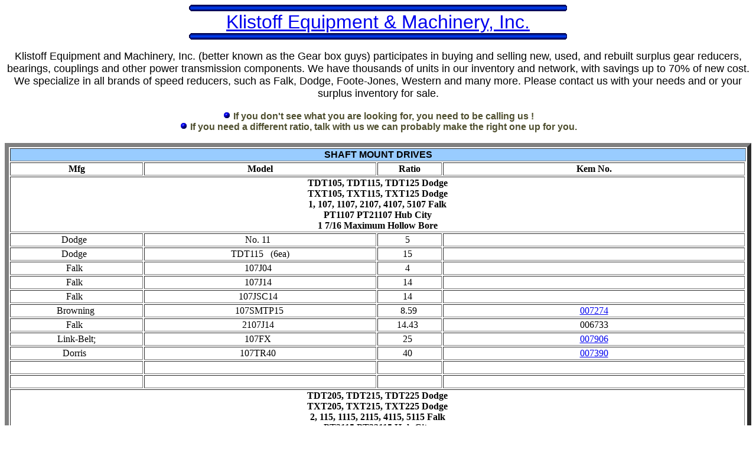

--- FILE ---
content_type: text/html
request_url: https://www.thegearboxguys.com/shaft-mounts.html
body_size: 3286
content:
<html>
<head>
<title>Shaft Mounts Falk Dodge TDT TXT Gearbox Motor Speed Reducers</title>
<meta name="description" content="The Gearbox Guys Klistoff Equipment Machinery Sellers & Repair of Gear Reducers Falk Gearboxes New Used Surplus Rebuilt Gearbox Motor Speed Reducers">
   <meta name="keywords" content=" The Gearbox Guys , Klistoff Equipment and Machinery , Gear Reducers , Falk Gear Reducer , Dodge Gear Reducer , Gear Reducers , Worm Gear Reducers , Right Angle Gear Reducer , Mounted Reducer Shaft Speed , Right Angle Speed Reducer , Falk Gearboxes , Falk Gearbox , Dodge Gearboxes , Dodge Gearbox , Falk Speed Reducer , The Gearbox Guys , thegearboxguys.com , Dodge Reducers , Falk Reducers , Black Clawson , Bliss Reducers , Bolling Speed Reducers , Boston Gear , Browning , Cyclo , Eurodrive , Dresser , Farrel , Flender , Foote-Bros , Foote-Jones , Gearmotors , Klistoff Equipment Machinery , Falk Speed Gearbox , Power Transmission , Spare Parts , Bearings , New Used Rebuilt Surplus , New Used Falk Speed Reducers , Rebuilt Falk Gearbox , Motors , Motors Gearbox , Rebuilt Motors , Used Motors , New Motors , Rebuilt Gearboxes , New Gearboxes , Surplus Speed Reducer ">
   <meta NAME="distribution" CONTENT="Global">
   <meta http-equiv="Content-Type" content="text/html; charset=iso-8859-1">
   <meta NAME="copyright" CONTENT="The Gearbox Guys">
   <meta NAME="revisit-after" CONTENT="30 days ">
   <meta NAME="robots" CONTENT="Index,Follow">
   <meta NAME="rating" CONTENT="General">
   <META NAME="OWNER" CONTENT="sales@thegearboxguys.com">
   <META NAME="ALIAS" CONTENT="http://www.thegearboxguys.com ">
   <META NAME="LANGUAGE"   CONTENT="en-us">

</head>


<body>
<center>
<img src="bluebar.gif"><br>
<FONT FACE="Arial, sans-serif, Helvetica, Geneva"  font size=6>
<a href=http://www.thegearboxguys.com>Klistoff Equipment & Machinery, Inc.</font></a><br>
<img src="bluebar.gif"><br>
</center>

<br>

<center>
<FONT FACE="Arial, sans-serif, Helvetica, Geneva" font size=4>
Klistoff Equipment and Machinery, Inc. (better known as the Gear box guys) participates in buying and selling new, used, and rebuilt surplus gear reducers, bearings, couplings and other power transmission components. We have thousands of units in our inventory and network, with savings up to 70% of new cost. We specialize in all brands of speed reducers, such as Falk, Dodge, Foote-Jones, Western and many more. Please contact us with your needs and or your surplus inventory for sale.
</font>
</center>

<p>


<td>
<h3><center><font color="#4F4F2F">
<FONT FACE="Arial, sans-serif, Helvetica, Geneva"  font size=3>
<img src="bb.gif" border=0> If you don't see what you are looking for,
you need to be calling us !<br>
<img src="bb.gif" border=0> If you need a different ratio, talk with us we can probably make the right one up for you.
</center>
</font></h3>


<table border=7 width=100%>
<tr>
<th colspan=5 bgcolor="99CCFF">
<FONT FACE="Arial, sans-serif, Helvetica, Geneva"  font size=3>
SHAFT MOUNT DRIVES</th>
</tr>



<tr>
<th>Mfg</th>
<th>Model</th>
<th>Ratio</th>
<th>Kem No.</th>
</tr>



<tr>
<th colspan=4>TDT105, TDT115, TDT125 Dodge<br>TXT105, TXT115, TXT125 Dodge<br>1, 107, 1107, 2107, 4107, 5107 Falk<br>PT1107 PT21107 Hub City<br>1 7/16 Maximum Hollow Bore<br></th>
</tr>


<tr>
<td align="center">Dodge &nbsp;</td><!Mfg>
<td align="center">No. 11 &nbsp;  </td><!Model>
<td align="center">5 &nbsp;</td><!Ratio>
<td align="center">&nbsp;</td><!Kem No.>
</tr>


<tr>
<td align="center">Dodge &nbsp;</td><!Mfg>
<td align="center">TDT115 &nbsp; (6ea) </td><!Model>
<td align="center">15 &nbsp;</td><!Ratio>
<td align="center">&nbsp;</td><!Kem No.>
</tr>



<tr>
<td align="center">Falk &nbsp;</td><!Mfg>
<td align="center">107J04 &nbsp;</td><!Model>
<td align="center">4 &nbsp;</td><!Ratio>
<td align="center">&nbsp;</td><!Kem No.>
</tr>



<tr>
<td align="center">Falk &nbsp;</td><!Mfg>
<td align="center">107J14 &nbsp;</td><!Model>
<td align="center">14 &nbsp;</td><!Ratio>
<td align="center">&nbsp;</td><!Kem No.>
</tr>



<tr>
<td align="center">Falk &nbsp;</td><!Mfg>
<td align="center">107JSC14 &nbsp;</td><!Model>
<td align="center">14 &nbsp;</td><!Ratio>
<td align="center">&nbsp;</td><!Kem No.>
</tr>

<tr>
<td align="center">Browning&nbsp;</td><!Mfg>
<td align="center">107SMTP15&nbsp;</td><!Model>
<td align="center">8.59&nbsp;</td><!Ratio>
<td align="center"><a href="http://www.thegearboxguys.com/inventory/007274.html">007274</a></td><!Kem No.>
</tr>

<tr>
<td align="center">Falk &nbsp;</td><!Mfg>
<td align="center">2107J14 &nbsp;</td><!Model>
<td align="center">14.43 &nbsp;</td><!Ratio>
<td align="center">006733</td><!Kem No.>
</tr>

<tr>
<td align="center">Link-Belt;</td><!Mfg>
<td align="center">107FX &nbsp;</td><!Model>
<td align="center">25 &nbsp;</td><!Ratio>
<td align="center"><a href="http://www.thegearboxguys.com/inventory/007906.html">007906</a></td><!Kem No.>
</tr>

<tr>
<td align="center">Dorris &nbsp;</td><!Mfg>
<td align="center">107TR40 &nbsp;</td><!Model>
<td align="center">40 &nbsp;</td><!Ratio>
<td align="center"><a href="http://www.thegearboxguys.com/inventory/007390.html">007390</a></td><!Kem No.>
</tr>

 <tr>
<td align="center">&nbsp;</td><!Mfg>
<td align="center">&nbsp;</td><!Model>
<td align="center">&nbsp;</td><!Ratio>
<td align="center">&nbsp;</td><!Kem No.>
</tr>


<tr>
<td align="center"><!a href="http://www.thegearboxguys.com/inventory/     .html">&nbsp;<!/a></td><!Mfg>
<td align="center"><!a href="http://www.thegearboxguys.com/inventory/     .html">&nbsp;<!/a></td><!Model>
<td align="center"><!a href="http://www.thegearboxguys.com/inventory/     .html">&nbsp;<!/a></td><!Ratio>
<td align="center"><!a href="http://www.thegearboxguys.com/inventory/     .html">&nbsp;<!/a></td><!Kem No.>
</tr>

<tr>
<th colspan=4>TDT205, TDT215, TDT225 Dodge<br>TXT205, TXT215, TXT225 Dodge<br>2, 115, 1115, 2115, 4115, 5115 Falk<br>PT2115 PT22115 Hub City<br>1 15/16 Maximum Hollow Bore<br></th>
</tr>

<tr>
<td align="center">Dodge &nbsp;</td><!Mfg>
<td align="center">TDT225 &nbsp; (6ea)</td><!Model>
<td align="center">25 &nbsp;</td><!Ratio>
<td align="center">&nbsp;</td><!Kem No.>
</tr>

<tr>
<td align="center">Dodge &nbsp;</td><!Mfg>
<td align="center">TD215 &nbsp;</td><!Model>
<td align="center">15 &nbsp;</td><!Ratio>
<td align="center">&nbsp;</td><!Kem No.>
</tr>



<tr>
<td align="center">Falk &nbsp;</td><!Mfg>
<td align="center">115J14 &nbsp;</td><!Model>
<td align="center">14 &nbsp;</td><!Ratio>
<td align="center">&nbsp;</td><!Kem No.>
</tr>



<tr>
<td align="center">Falk &nbsp;</td><!Mfg>
<td align="center">1115JSC20A (3ea)&nbsp;</td><!Model>
<td align="center">20 &nbsp;</td><!Ratio>
<td align="center">&nbsp;</td><!Kem No.>
</tr>

<tr>
<td align="center">Falk &nbsp;</td><!Mfg>
<td align="center">4115J25C &nbsp;</td><!Model>
<td align="center">24.87 &nbsp;</td><!Ratio>
<td align="center"><a href="http://www.thegearboxguys.com/inventory/007406.html">007406</a></td><!Kem No.>
</tr>

  <tr>
<td align="center">Dorris &nbsp;</td><!Mfg>
<td align="center">115TR40 &nbsp;</td><!Model>
<td align="center">40&nbsp;</td><!Ratio>
<td align="center"><a href="http://www.thegearboxguys.com/inventory/007529.html">007529</a></td><!Kem No.>
</tr>


 <tr>
<td align="center">&nbsp;</td><!Mfg>
<td align="center">&nbsp;</td><!Model>
<td align="center">&nbsp;</td><!Ratio>
<td align="center">&nbsp;</td><!Kem No.>
</tr>


<tr>
<td align="center"><!a href="http://www.thegearboxguys.com/inventory/     .html">&nbsp;<!/a></td><!Mfg>
<td align="center"><!a href="http://www.thegearboxguys.com/inventory/     .html">&nbsp;<!/a></td><!Model>
<td align="center"><!a href="http://www.thegearboxguys.com/inventory/     .html">&nbsp;<!/a></td><!Ratio>
<td align="center"><!a href="http://www.thegearboxguys.com/inventory/     .html">&nbsp;<!/a></td><!Kem No.>
</tr>

<tr>
<th colspan=4>TDT305, TDT315, TDT325 Dodge<br>TXT305, TXT315, TXT325 Dodge<br>3, 203, 1203, 2203, 4203, 5203 Falk<br>PT3203 PT23203 Hub City<br>2 3/16 Maximum Hollow Bore<br></th>
</tr>

<tr>
<td align="center">Falk &nbsp;</td><!Mfg>
<td align="center">203J14 &nbsp;</td><!Model>
<td align="center">14 &nbsp;</td><!Ratio>
<td align="center">&nbsp;</td><!Kem No.>
</tr>



<tr>
<td align="center">Falk &nbsp;</td><!Mfg>
<td align="center">203JSC14 &nbsp;</td><!Model>
<td align="center">14 &nbsp;</td><!Ratio>
<td align="center">&nbsp;</td><!Kem No.>
</tr>



<tr>
<td align="center">Falk &nbsp;</td><!Mfg>
<td align="center">1203JSC14 &nbsp;(4ea)</td><!Model>
<td align="center">14 &nbsp;</td><!Ratio>
<td align="center">&nbsp;</td><!Kem No.>
</tr>



<tr>
<td align="center">Falk &nbsp;</td><!Mfg>
<td align="center">2203J14 &nbsp; (3ea)</td><!Model>
<td align="center">14 &nbsp;</td><!Ratio>
<td align="center">&nbsp;</td><!Kem No.>
</tr>



<tr>
<td align="center">Falk &nbsp;</td><!Mfg>
<td align="center">203J24 &nbsp;</td><!Model>
<td align="center">24 &nbsp;</td><!Ratio>
<td align="center">&nbsp;</td><!Kem No.>
</tr>


<tr>
<td align="center">Falk &nbsp;</td><!Mfg>
<td align="center">203JSC24 &nbsp; (2ea)</td><!Model>
<td align="center">24 &nbsp;</td><!Ratio>
<td align="center">&nbsp;</td><!Kem No.>
</tr>

<tr>
<td align="center">Falk &nbsp;</td><!Mfg>
<td align="center">1203J24 &nbsp; (3ea)</td><!Model>
<td align="center">24 &nbsp;</td><!Ratio>
<td align="center">&nbsp;</td><!Kem No.>
</tr>

<tr>
<td align="center">FALK &nbsp;</td><!Mfg>
<td align="center">5203J25A &nbsp;</td><!Model>
<td align="center">&nbsp;</td><!Ratio>
<td align="center"><a href="http://www.thegearboxguys.com/inventory/007359.html">007359</a></td><!Kem No.>
</tr>

<tr>
<td align="center">DODGE &nbsp;</td><!Mfg>
<td align="center">SCXT315B &nbsp;</td><!Model>
<td align="center">14.88 &nbsp;</td><!Ratio>
<td align="center"><a href="http://www.thegearboxguys.com/inventory/007577.html">007577</a></td><!Kem No.>
</tr>

<tr>
<td align="center">DODGE &nbsp;</td><!Mfg>
<td align="center">SCXT325B &nbsp;</td><!Model>
<td align="center">24 &nbsp;</td><!Ratio>
<td align="center"><a href="http://www.thegearboxguys.com/inventory/007555.html">007555</a></td><!Kem No.>
</tr>


<tr>
<th colspan=4>TDT405, TDT415, TDT425 Dodge<br>TXT405, TXT415, TXT425 Dodge<br>4, 207, 1207, 2207, 4207, 5207 Falk<br>PT4207 PT24207 Hub City<br>2 7/16 Maximum Hollow Bore<br></th>
</tr>



<tr>
<td align="center"><!a href="http://www.thegearboxguys.com/inventory/     .html">&nbsp;<!/a></td><!Mfg>
<td align="center"><!a href="http://www.thegearboxguys.com/inventory/     .html">&nbsp;<!/a></td><!Model>
<td align="center"><!a href="http://www.thegearboxguys.com/inventory/     .html">&nbsp;<!/a></td><!Ratio>
<td align="center"><!a href="http://www.thegearboxguys.com/inventory/     .html">&nbsp;<!/a></td><!Kem No.>
</tr>



<tr>
<td align="center">Falk &nbsp;</td><!Mfg>
<td align="center">1207J14 &nbsp;</td><!Model>
<td align="center">14:1 &nbsp;</td><!Ratio>
<td align="center">&nbsp;</td><!Kem No.>
</tr>

<tr>
<td align="center">FALK &nbsp;</td><!Mfg>
<td align="center">5207J14A &nbsp;</td><!Model>
<td align="center">14.47 &nbsp;</td><!Ratio>
<td align="center"><a href="http://www.thegearboxguys.com/inventory/007911.html">007911</a></td><!Kem No.>
</tr>


<tr>
<td align="center">Falk &nbsp;</td><!Mfg>
<td align="center">1207J24 &nbsp;</td><!Model>
<td align="center">24 &nbsp;</td><!Ratio>
<td align="center">&nbsp;</td><!Kem No.>
</tr>

<tr>
<td align="center">DODGE &nbsp;</td><!Mfg>
<td align="center">TXT425AT &nbsp;</td><!Model>
<td align="center">24.38 &nbsp;</td><!Ratio>
<td align="center"><a href="http://www.thegearboxguys.com/inventory/007569.html">007569</a></td><!Kem No.>
</tr>


<tr>
<td align="center">Falk &nbsp;</td><!Mfg>
<td align="center">4207J25 &nbsp;</td><!Model>
<td align="center">24.99 &nbsp;</td><!Ratio>
<td align="center"><a href="http://www.thegearboxguys.com/inventory/007365.html">007365</a></td><!Kem No.>
</tr>

<tr>
<td align="center">Falk &nbsp;</td><!Mfg>
<td align="center">4207J25C &nbsp;</td><!Model>
<td align="center">24.99 &nbsp;</td><!Ratio>
<td align="center"><a href="http://www.thegearboxguys.com/inventory/007350.html">007350</a>
<a href="http://www.thegearboxguys.com/inventory/007559.html">007559</a></td><!Kem No.>
</tr>


<tr>
<th colspan=4>TDT505, TDT515, TDT525 Dodge<br>TXT505, TXT515, TXT525 Dodge<br>5, 215, 1215, 2215, 4215, 5215 Falk<br>PT5215 PT25215 Hub City<br>2 15/16 Maximum Hollow Bore<br></th>
</tr>


<tr>
<td align="center">Falk &nbsp;</td><!Mfg>
<td align="center">5215J09A&nbsp;&nbsp;</td><!Model>
<td align="center">8.997:1 &nbsp;</td><!Ratio>
<td align="center"><a href="http://www.thegearboxguys.com/inventory/007364.html">007364</a></td><!Kem No.>
</tr>



<td align="center">Falk &nbsp;</td><!Mfg>
<td align="center">1215J09A &nbsp;</td><!Model>
<td align="center">9:1 &nbsp;</td><!Ratio>
<td align="center">&nbsp;</td><!Kem No.>
</tr>



<tr>
<td align="center">Dodge &nbsp;</td><!Mfg>
<td align="center">TXT515&nbsp;&nbsp;&nbsp;&nbsp;&nbsp;(2 ea)</td><!Model>
<td align="center">15:1 &nbsp;</td><!Ratio>
<td align="center">&nbsp;</td><!Kem No.>
</tr>



<tr>
<td align="center">Falk &nbsp;</td><!Mfg>
<td align="center">215JF24G &nbsp;&nbsp;&nbsp;Same as JSC</td><!Model>
<td align="center">24:1 &nbsp;</td><!Ratio>
<td align="center">&nbsp;</td><!Kem No.>

</tr>

<tr>
<td align="center">Link-Belt &nbsp;</td><!Mfg>
<td align="center">215FX</td><!Model>
<td align="center">25</td><!Ratio>
<td align="center"><a href="http://www.thegearboxguys.com/inventory/007905.html">007905</a></td><!Kem No.>
</tr>



<tr>
<td align="center">Falk &nbsp;</td><!Mfg>
<td align="center">1215JSC24A &nbsp;&nbsp;&nbsp;Same as JF</td><!Model>
<td align="center">&nbsp;</td><!Ratio>
<td align="center">&nbsp;</td><!Kem No.>
</tr>

<tr>
<td align="center">Falk &nbsp;</td><!Mfg>
<td align="center">4215J14C</td><!Model>
<td align="center">13.60</td><!Ratio>
<td align="center"><a href="http://www.thegearboxguys.com/inventory/007363.html">007363</a></td><!Kem No.>
</tr>

<tr>
<td align="center">Falk &nbsp;</td><!Mfg>
<td align="center">5215J14A</td><!Model>
<td align="center">13.60</td><!Ratio>
<td align="center"><a href="http://www.thegearboxguys.com/inventory/007347.html">007347</a></td><!Kem No.>
</tr>



<tr>
<td align="center"><!a href="http://www.thegearboxguys.com/inventory/     .html">&nbsp;<!/a></td><!Mfg>
<td align="center"><!a href="http://www.thegearboxguys.com/inventory/     .html">&nbsp;<!/a></td><!Model>
<td align="center"><!a href="http://www.thegearboxguys.com/inventory/     .html">&nbsp;<!/a></td><!Ratio>
<td align="center"><!a href="http://www.thegearboxguys.com/inventory/     .html">&nbsp;<!/a></td><!Kem No.>
</tr>

<tr>
<th colspan=4>TDT605, TDT615, TDT625 Dodge<br>TXT605, TXT615, TXT625 Dodge<br>6, 307, 1307, 2307, 4307, 5307 Falk<br>PT6307 PT26307 Hub City<br>3 7/16 Maximum Hollow Bore<br></th>
</tr>


<tr>
<td align="center">Falk &nbsp;</td><!Mfg>
<td align="center">307JF09G &nbsp;&nbsp;&nbsp;Same as JSC</td><!Model>
<td align="center">9:1 &nbsp;</td><!Ratio>
<td align="center">&nbsp;</td><!Kem No.>
</tr>


<tr>
<td align="center">Falk &nbsp;</td><!Mfg>
<td align="center">307J14 &nbsp;</td><!Model>
<td align="center">14 &nbsp;</td><!Ratio>
<td align="center">&nbsp;</td><!Kem No.>
</tr>


<tr>
<td align="center">Falk &nbsp;</td><!Mfg>
<td align="center">1307J24A &nbsp;</td><!Model>
<td align="center">24:1 &nbsp;</td><!Ratio>
<td align="center">&nbsp;</td><!Kem No.>
</tr>

<tr>
<td align="center">Falk &nbsp;</td><!Mfg>
<td align="center">2307J25 &nbsp;</td><!Model>
<td align="center">25.03 &nbsp;</td><!Ratio>
<td align="center"><a href="http://www.thegearboxguys.com/inventory/007352.html">007352</a>
<a href="http://www.thegearboxguys.com/inventory/007938.html">007938</a></td><!Kem No.>
</tr>



<tr>
<td align="center">Falk &nbsp;</td><!Mfg>
<td align="center">307JSC24G &nbsp;&nbsp;&nbsp;Same as JF</td><!Model>
<td align="center">&nbsp;</td><!Ratio>
<td align="center">&nbsp;</td><!Kem No.>
</tr>

<tr>
<td align="center">Falk &nbsp;</td><!Mfg>
<td align="center">4307J14C &nbsp</td><!Model>
<td align="center">14.03&nbsp;</td><!Ratio>
<td align="center"><a href="http://www.thegearboxguys.com/inventory/007447.html">007447</a></td><!Kem No.>
</tr>

<tr>
<td align="center">Falk &nbsp;</td><!Mfg>
<td align="center">4307J25 &nbsp</td><!Model>
<td align="center">25.03&nbsp;</td><!Ratio>
<td align="center"><a href="http://www.thegearboxguys.com/inventory/007548.html">007548</a></td><!Kem No.>
</tr>

<tr>
<td align="center">Falk &nbsp;</td><!Mfg>
<td align="center">4307J25 &nbsp</td><!Model>
<td align="center">25.26&nbsp;</td><!Ratio>
<td align="center"><a href="http://www.thegearboxguys.com/inventory/007353.html">007353</a></td><!Kem No.>
</tr>


<tr>
<td align="center">Dodge &nbsp;</a></td><!Mfg>
<td align="center">TXT625T &nbsp;</a></td><!Model>
<td align="center">25.13 &nbsp;</a></td><!Ratio>
<td align="center"><a href="http://www.thegearboxguys.com/inventory/002010.html">002010</a>
<!Kem No.>
</tr>

<tr>
<td align="center">Dodge &nbsp;</a></td><!Mfg>
<td align="center">TXT625T &nbsp;</a></td><!Model>
<td align="center">25.13 &nbsp;</a></td><!Ratio>
<td align="center"><a href="http://www.thegearboxguys.com/inventory/002012.html">002012</a>
</td><!Kem No.>
</tr>

<tr>
<td align="center">Dodge &nbsp;</a></td><!Mfg>
<td align="center">TXT625T &nbsp;</a></td><!Model>
<td align="center">25.13 &nbsp;</a></td><!Ratio>
<td align="center"><a href="http://www.thegearboxguys.com/inventory/002013.html">002013</a></td><!Kem No.>
</tr>


<tr>
<td align="center"><!a href="http://www.thegearboxguys.com/inventory/     .html">&nbsp;<!/a></td><!Mfg>
<td align="center"><!a href="http://www.thegearboxguys.com/inventory/     .html">&nbsp;<!/a></td><!Model>
<td align="center"><!a href="http://www.thegearboxguys.com/inventory/     .html">&nbsp;<!/a></td><!Ratio>
<td align="center"><!a href="http://www.thegearboxguys.com/inventory/     .html">&nbsp;<!/a></td><!Kem No.>
</tr>


<tr>
<th colspan=4>TDT705, TDT715, TDT725 Dodge<br>TXT705, TXT715, TXT725 Dodge<br>315, 2315, 3315, 4315, 5315 Falk<br>PT7315 PT27315 Hub City<br>3 15/16 Maximum Hollow Bore<br></th>
</tr>


<tr>
<td align="center">Falk &nbsp;</td><!Mfg>
<td align="center">4315J25 &nbsp;</td><!Model>
<td align="center">25:1 &nbsp;</td><!Ratio>
<td align="center"><a href="http://www.thegearboxguys.com/inventory/002113.html">002113</a></td><!Kem No.>
</tr>



<tr>
<td align="center">Dodge &nbsp;</td><!Mfg>
<td align="center">TXT725 &nbsp;</td><!Model>
<td align="center">25:1 &nbsp;</td><!Ratio>
<td align="center">&nbsp;</td><!Kem No.>
</tr>


<tr>
<td align="center">Dodge &nbsp;</a></td><!Mfg>
<td align="center">TXT725T &nbsp;</a></td><!Model>
<td align="center">24.59 &nbsp;</a></td><!Ratio>
<td align="center"><a href="http://www.thegearboxguys.com/inventory/002014.html">002014</a>&nbsp;
<a href="http://www.thegearboxguys.com/inventory/006370.html">006370</a>&nbsp;
<a href="http://www.thegearboxguys.com/inventory/006371.html">006371</a>&nbsp;
<a href="http://www.thegearboxguys.com/inventory/006372.html">006372</a>&nbsp;
<a href="http://www.thegearboxguys.com/inventory/006373.html">006373</a>&nbsp;
</td><!Kem No.>
</tr>

<tr>
<td align="center">Falk</td><!Mfg>
<td align="center">3315J 14 </td><!Model>
<td align="center">14.10 </td><!Ratio>
<td align="center"><a href="http://www.thegearboxguys.com/inventory/007789.html">007789</a></td><!Kem No.>
</tr>

<tr>
<td align="center">Link-Belt </td><!Mfg>
<td align="center">315D &nbsp;</td><!Model>
<td align="center">24:1 </td><!Ratio>
<td align="center"><a href="http://www.thegearboxguys.com/inventory/007937.html">007937</a></td><!Kem No.>
</tr>

<tr>
<td align="center">Link-Belt </td><!Mfg>
<td align="center">315FX &nbsp;</td><!Model>
<td align="center">25:1 </td><!Ratio>
<td align="center"><a href="http://www.thegearboxguys.com/inventory/007904.html">007904</a></td><!Kem No.>
</tr>



<tr>
<td align="center">Link-Belt Rexnord</td><!Mfg>
<td align="center">315FX25 &nbsp;1952Y259F</td><!Model>
<td align="center">25:1 </td><!Ratio>
<td align="center"><a href="http://www.thegearboxguys.com/inventory/006561.html">006561</a></td><!Kem No.>
</tr>



<tr>
<td align="center"><!a href="http://www.thegearboxguys.com/inventory/     .html">&nbsp;<!/a></td><!Mfg>
<td align="center"><!a href="http://www.thegearboxguys.com/inventory/     .html">&nbsp;<!/a></td><!Model>
<td align="center"><!a href="http://www.thegearboxguys.com/inventory/     .html">&nbsp;<!/a></td><!Ratio>
<td align="center"><!a href="http://www.thegearboxguys.com/inventory/     .html">&nbsp;<!/a></td><!Kem No.>
</tr>

<tr>
<td align="center">FALK</td><!Mfg>
<td align="center">4315J25C</td><!Model>
<td align="center">25.26:1 </td><!Ratio>
<td align="center">
<a href="http://www.thegearboxguys.com/inventory/006929.html">006929</a>&nbsp;&nbsp;
<a href="http://www.thegearboxguys.com/inventory/007156.html">007156</a>&nbsp;&nbsp;
<a href="http://www.thegearboxguys.com/inventory/007158.html">007158</a>&nbsp;&nbsp;
<a href="http://www.thegearboxguys.com/inventory/007159.html">007159</a>&nbsp;&nbsp;<br>
<a href="http://www.thegearboxguys.com/inventory/007160.html">007160</a>&nbsp;&nbsp;
<a href="http://www.thegearboxguys.com/inventory/007161.html">007161</a>&nbsp;&nbsp;
<a href="http://www.thegearboxguys.com/inventory/007162.html">007162</a>&nbsp;&nbsp;
<a href="http://www.thegearboxguys.com/inventory/007163.html">007163</a>&nbsp;&nbsp;
</td><!Kem No.>
</tr

<tr>
<td align="center"><!a href="http://www.thegearboxguys.com/inventory/     .html">FALK<!/a></td><!Mfg>
<td align="center"><!a href="http://www.thegearboxguys.com/inventory/     .html">BU4315 x 3 1/2 Bushing 775933<br>BU5315 x 3 1/2 Bushing 775933<!/a></td><!Model>
<td align="center"><!a href="http://www.thegearboxguys.com/inventory/     .html">&nbsp;<!/a></td><!Ratio>
<td align="center"><!a href="http://www.thegearboxguys.com/inventory/     .html">&nbsp;<!/a></td><!Kem No.>
</tr>


<tr>
<th colspan=4>TDT805, TDT815, TDT825 Dodge<br>TXT805, TXT815, TXT825 Dodge<br>407, 2407, 3407, 4407, 5407 Falk<br>PT8407 PT28407 Hub City<br>4 7/16 Maximum Hollow Bore<br></th></tr>


<tr>
<td align="center">Falk &nbsp;</td><!Mfg>
<td align="center">407JF25A &nbsp;</td><!Model>
<td align="center">25:1 &nbsp;</td><!Ratio>
<td align="center">&nbsp;</td><!Kem No.>
</tr>



<tr>
<td align="center">Dodge &nbsp;</a></td><!Mfg>
<td align="center">TXT825T &nbsp;</a></td><!Model>
<td align="center">24.62 &nbsp;</a></td><!Ratio>
<td align="center"><a href="http://www.thegearboxguys.com/inventory/002016.html">002016</a></td><!Kem No.>
</tr>



<tr>
<td align="center">Dodge &nbsp;</a></td><!Mfg>
<td align="center">TXT825T &nbsp;</a></td><!Model>
<td align="center">24.62 &nbsp;</a></td><!Ratio>
<td align="center"><a href="http://www.thegearboxguys.com/inventory/002015.html">002015</a></td><!Kem No.>
</tr>

<tr>
<td align="center">Dodge &nbsp;</a></td><!Mfg>
<td align="center">TDT825 &nbsp;</a></td><!Model>
<td align="center">24.62 &nbsp;</a></td><!Ratio>
<td align="center"><a href="http://www.thegearboxguys.com/inventory/007549.html">007549</a></td><!Kem No.>
</tr>



<tr>
<td align="center">Falk			</td><!Mfg>
<td align="center">2407J25B2		</td><!Model>
<td align="center">26.243</td><!Ratio>
<td align="center"><a href="http://www.thegearboxguys.com/inventory/002118.html">002118</a></td><!Kem No.>
</tr>

<tr>
<td align="center">Falk			</td><!Mfg>
<td align="center">3407J25		</td><!Model>
<td align="center">26.01</td><!Ratio>
<td align="center"><!a href="http://www.thegearboxguys.com/inventory/002118.html">002117, 002119<!/a></td><!Kem No.>
</tr>

<tr>
<td align="center"><!a href="http://www.thegearboxguys.com/inventory/     .html">&nbsp;<!/a></td><!Mfg>
<td align="center"><!a href="http://www.thegearboxguys.com/inventory/     .html">&nbsp;<!/a></td><!Model>
<td align="center"><!a href="http://www.thegearboxguys.com/inventory/     .html">&nbsp;<!/a></td><!Ratio>
<td align="center"><!a href="http://www.thegearboxguys.com/inventory/     .html">&nbsp;<!/a></td><!Kem No.>
</tr>

<tr>
<th colspan=4>TDT905, TDT915, TDT926 Dodge<br>TXT905, TXT915, TXT926 Dodge<br>415, 2415, 3415, 4415, 5415 Falk<br>PT9415 PT29415 Hub City<br>4 15/16 Maximum Hollow Bore<br></th>
</tr>



<tr>
<td align="center"><!a href="http://www.thegearboxguys.com/inventory/     .html">&nbsp;<!/a></td><!Mfg>
<td align="center"><!a href="http://www.thegearboxguys.com/inventory/     .html">&nbsp;<!/a></td><!Model>
<td align="center"><!a href="http://www.thegearboxguys.com/inventory/     .html">&nbsp;<!/a></td><!Ratio>
<td align="center"><!a href="http://www.thegearboxguys.com/inventory/     .html">&nbsp;<!/a></td><!Kem No.>
</tr>

<tr>
<td align="center">FALK</td><!Mfg>
<td align="center">2415J25A</td><!Model>
<td align="center">25.40:1 </td><!Ratio>
<td align="center"><a href="http://www.thegearboxguys.com/inventory/002116.html">002116</a>&nbsp;&nbsp;&nbsp;
<a href="http://www.thegearboxguys.com/inventory/002120.html">002120</a>
</td><!Kem No.>
</tr

<tr>
<td align="center">FALK &nbsp;</td><!Mfg>
<td align="center">2415J25B &nbsp;</td><!Model>
<td align="center">25.40:1 &nbsp;</td><!Ratio>
<td align="center"><a href="http://www.thegearboxguys.com/inventory/008040.html">008040</a></td><!Kem No.>
</tr>

<tr>
<td align="center">Falk &nbsp;</td><!Mfg>
<td align="center">3415J25 &nbsp;</td><!Model>
<td align="center">25:1 &nbsp;</td><!Ratio>
<td align="center">&nbsp;</td><!Kem No.>
</tr>




<tr>
<td align="center">Browning &nbsp;</td><!Mfg>
<td align="center">415SMT15 &nbsp;</td><!Model>
<td align="center">15:1 &nbsp;</td><!Ratio>
<td align="center"><a href="http://www.thegearboxguys.com/inventory/005298.html">005298</a></td><!Kem No.>
</tr>


<tr>
<td align="center">FALK</td><!Mfg>
<td align="center">4415J25C</td><!Model>
<td align="center">26.11:1 </td><!Ratio>
<td align="center"><a href="http://www.thegearboxguys.com/inventory/006930.html">006930</a></td><!Kem No.>
</tr

<tr>
<td align="center"><!a href="http://www.thegearboxguys.com/inventory/     .html">&nbsp;<!/a></td><!Mfg>
<td align="center"><!a href="http://www.thegearboxguys.com/inventory/     .html">&nbsp;<!/a></td><!Model>
<td align="center"><!a href="http://www.thegearboxguys.com/inventory/     .html">&nbsp;<!/a></td><!Ratio>
<td align="center"><!a href="http://www.thegearboxguys.com/inventory/     .html">&nbsp;<!/a></td><!Kem No.>
</tr>


<tr>
<th colspan=4>TDT1015, TDT1026 Dodge<br>TXT1015, TXT1026 Dodge<br>507, 2507, 3507, 4507, 5507 Falk<br>PT10507 PT210507 Hub City<br>5 7/16 Maximum Hollow Bore<br></th>
</tr>




<tr>
<td align="center"><!a href="http://www.thegearboxguys.com/inventory/     .html">&nbsp;<!/a></td><!Mfg>
<td align="center"><!a href="http://www.thegearboxguys.com/inventory/     .html">&nbsp;<!/a></td><!Model>
<td align="center"><!a href="http://www.thegearboxguys.com/inventory/     .html">&nbsp;<!/a></td><!Ratio>
<td align="center"><!a href="http://www.thegearboxguys.com/inventory/     .html">&nbsp;<!/a></td><!Kem No.>
</tr>



<tr>
<td align="center">Dodge &nbsp;</a></td><!Mfg>
<td align="center">TXT1024T &nbsp;</a></td><!Model>
<td align="center">24.30 &nbsp;</a></td><!Ratio>
<td align="center"><a href="http://www.thegearboxguys.com/inventory/002018.html">002018</a></td><!Kem No.>
</tr>

<tr>
<td align="center">Sumitomo &nbsp;</td><!Mfg>
<td align="center">507L-25 &nbsp;</td><!Model>
<td align="center">25:1 &nbsp;</td><!Ratio>
<td align="center"><a href="http://www.thegearboxguys.com/inventory/007912.html">007912</a></td><!Kem No.>
</tr>

<tr>
<td align="center">Falk</td><!Mfg>
<td align="center">
4507J25C<br>
4507J25A<br>
4507J25
&nbsp;<!/a></td><!Model>
<td align="center">25</td><!Ratio>
<td align="center"><!a href="http://www.thegearboxguys.com/inventory/     .html">&nbsp;<!/a></td><!Kem No.>
</tr>



<tr>
<td align="center">Falk<!a href="http://www.thegearboxguys.com/inventory/     .html">&nbsp;<!/a></td><!Mfg>
<td align="center">4507J25C<!a href="http://www.thegearboxguys.com/inventory/     .html">&nbsp;<!/a></td><!Model>
<td align="center">24.29<!a href="http://www.thegearboxguys.com/inventory/     .html">&nbsp;<!/a></td><!Ratio>
<td align="center"><a href="http://www.thegearboxguys.com/inventory/006976.html">006976</a></td><!Kem No.>
</tr>



<tr>
<td align="center"><!a href="http://www.thegearboxguys.com/inventory/     .html">&nbsp;<!/a></td><!Mfg>
<td align="center"><!a href="http://www.thegearboxguys.com/inventory/     .html">&nbsp;<!/a></td><!Model>
<td align="center"><!a href="http://www.thegearboxguys.com/inventory/     .html">&nbsp;<!/a></td><!Ratio>
<td align="center"><!a href="http://www.thegearboxguys.com/inventory/     .html">&nbsp;<!/a></td><!Kem No.>
</tr>

<tr>
<td align="center">Linkbelt<br>Link Belt<br>Rexnord</td><!Mfg>
<td align="center">507<br>507F24<br>1949685G<br>1949685 G<br>1949Y685G<br>1949Y685 G</td><!Model>
<td align="center">22.01</td><!Ratio>
<td align="center"><a href="http://www.thegearboxguys.com/inventory/007110.html">007110</a></td><!Kem No.>
</tr>

<tr>
<td align="center"><!a href="http://www.thegearboxguys.com/inventory/     .html">&nbsp;<!/a></td><!Mfg>
<td align="center"><!a href="http://www.thegearboxguys.com/inventory/     .html">&nbsp;<!/a></td><!Model>
<td align="center"><!a href="http://www.thegearboxguys.com/inventory/     .html">&nbsp;<!/a></td><!Ratio>
<td align="center"><!a href="http://www.thegearboxguys.com/inventory/     .html">&nbsp;<!/a></td><!Kem No.>
</tr>


<tr>
<th colspan=4>TDT1215, TDT1225 Dodge<br>TXT1215, TXT1225 Dodge<br>600, 608, 4608, 5607 Falk<br>6 7/16 Maximum Hollow Bore<br></th>
</tr>




<tr>
<td align="center">Falk &nbsp;</a></td><!Mfg>
<td align="center">4608J25C &nbsp;</a></td><!Model>
<td align="center">2633 &nbsp;</a></td><!Ratio>
<td align="center"><!a href="http://www.thegearboxguys.com/inventory/.html">&nbsp;<!/a></td><!Kem No.>
</tr>

<tr>
<td align="center">Dodge &nbsp;</a></td><!Mfg>
<td align="center">TXT1225T &nbsp;</a></td><!Model>
<td align="center">24.65 &nbsp;</a></td><!Ratio>
<td align="center"><a href="http://www.thegearboxguys.com/inventory/007104.html">007104</a></td><!Kem No.>
</tr>


<tr>
<td align="center"><!a href="http://www.thegearboxguys.com/inventory/     .html">&nbsp;<!/a></td><!Mfg>
<td align="center"><!a href="http://www.thegearboxguys.com/inventory/     .html">&nbsp;<!/a></td><!Model>
<td align="center"><!a href="http://www.thegearboxguys.com/inventory/     .html">&nbsp;<!/a></td><!Ratio>
<td align="center"><!a href="http://www.thegearboxguys.com/inventory/     .html">&nbsp;<!/a></td><!Kem No.>
</tr>


<tr>
<td align="center"><!a href="http://www.thegearboxguys.com/inventory/     .html">&nbsp;<!/a></td><!Mfg>
<td align="center"><!a href="http://www.thegearboxguys.com/inventory/     .html">&nbsp;<!/a></td><!Model>
<td align="center"><!a href="http://www.thegearboxguys.com/inventory/     .html">&nbsp;<!/a></td><!Ratio>
<td align="center"><!a href="http://www.thegearboxguys.com/inventory/     .html">&nbsp;<!/a></td><!Kem No.>
</tr>

<tr>
<td align="center"><!a href="http://www.thegearboxguys.com/inventory/     .html">&nbsp;<!/a></td><!Mfg>
<td align="center"><!a href="http://www.thegearboxguys.com/inventory/     .html">&nbsp;<!/a></td><!Model>
<td align="center"><!a href="http://www.thegearboxguys.com/inventory/     .html">&nbsp;<!/a></td><!Ratio>
<td align="center"><!a href="http://www.thegearboxguys.com/inventory/     .html">&nbsp;<!/a></td><!Kem No.>
</tr>


<tr>
<th colspan=4>TDT1325<br>7 Maximum Hollow Bore<br></th>
</tr>


<tr>
<td align="center"><!a href="http://www.thegearboxguys.com/inventory/     .html">&nbsp;<!/a></td><!Mfg>
<td align="center"><!a href="http://www.thegearboxguys.com/inventory/     .html">&nbsp;<!/a></td><!Model>
<td align="center"><!a href="http://www.thegearboxguys.com/inventory/     .html">&nbsp;<!/a></td><!Ratio>
<td align="center"><!a href="http://www.thegearboxguys.com/inventory/     .html">&nbsp;<!/a></td><!Kem No.>
</tr>

<tr>
<td align="center">Dodge &nbsp;<!/a></td><!Mfg>
<td align="center">TDT1325T &nbsp;<!/a></td><!Model>
<td align="center">24.73 &nbsp;<!/a></td><!Ratio>
<td align="center"><!a href="http://www.thegearboxguys.com/inventory/     .html">&nbsp;<!/a></td><!Kem No.>
</tr>

<tr>
<td align="center"><!a href="http://www.thegearboxguys.com/inventory/     .html">&nbsp;<!/a></td><!Mfg>
<td align="center"><!a href="http://www.thegearboxguys.com/inventory/     .html">&nbsp;<!/a></td><!Model>
<td align="center"><!a href="http://www.thegearboxguys.com/inventory/     .html">&nbsp;<!/a></td><!Ratio>
<td align="center"><!a href="http://www.thegearboxguys.com/inventory/     .html">&nbsp;<!/a></td><!Kem No.>
</tr>

<tr>
<th colspan=4>TDT1425<br>8 Maximum Hollow Bore<br></th>
</tr>


<tr>
<td align="center"><!a href="http://www.thegearboxguys.com/inventory/     .html">&nbsp;<!/a></td><!Mfg>
<td align="center"><!a href="http://www.thegearboxguys.com/inventory/     .html">&nbsp;<!/a></td><!Model>
<td align="center"><!a href="http://www.thegearboxguys.com/inventory/     .html">&nbsp;<!/a></td><!Ratio>
<td align="center"><!a href="http://www.thegearboxguys.com/inventory/     .html">&nbsp;<!/a></td><!Kem No.>
</tr>


<tr>
<td align="center">Dodge &nbsp;<!/a></td><!Mfg>
<td align="center">TDT1425T &nbsp;<!/a></td><!Model>
<td align="center">24.80 &nbsp;<!/a></td><!Ratio>
<td align="center"><!a href="http://www.thegearboxguys.com/inventory/     .html">&nbsp;<!/a></td><!Kem No.>
</tr>

<tr>
<td align="center"><!a href="http://www.thegearboxguys.com/inventory/     .html">&nbsp;<!/a></td><!Mfg>
<td align="center"><!a href="http://www.thegearboxguys.com/inventory/     .html">&nbsp;<!/a></td><!Model>
<td align="center"><!a href="http://www.thegearboxguys.com/inventory/     .html">&nbsp;<!/a></td><!Ratio>
<td align="center"><!a href="http://www.thegearboxguys.com/inventory/     .html">&nbsp;<!/a></td><!Kem No.>
</tr>

<tr>
<th colspan=4>TDT1530<br>10 Maximum Hollow Bore<br></th>
</tr>


<tr>
<td align="center"><!a href="http://www.thegearboxguys.com/inventory/     .html">&nbsp;<!/a></td><!Mfg>
<td align="center"><!a href="http://www.thegearboxguys.com/inventory/     .html">&nbsp;<!/a></td><!Model>
<td align="center"><!a href="http://www.thegearboxguys.com/inventory/     .html">&nbsp;<!/a></td><!Ratio>
<td align="center"><!a href="http://www.thegearboxguys.com/inventory/     .html">&nbsp;<!/a></td><!Kem No.>
</tr>

<tr>
<td align="center">Dodge &nbsp;</a></td><!Mfg>
<td align="center">TDT1530T &nbsp;</a></td><!Model>
<td align="center">30.64 &nbsp;</a></td><!Ratio>
<td align="center"><a href="http://www.thegearboxguys.com/inventory/002124.html">002124</a></td><!Kem No.>
</tr>

<tr>
<td align="center"><!a href="http://www.thegearboxguys.com/inventory/     .html">&nbsp;<!/a></td><!Mfg>
<td align="center"><!a href="http://www.thegearboxguys.com/inventory/     .html">&nbsp;<!/a></td><!Model>
<td align="center"><!a href="http://www.thegearboxguys.com/inventory/     .html">&nbsp;<!/a></td><!Ratio>
<td align="center"><!a href="http://www.thegearboxguys.com/inventory/     .html">&nbsp;<!/a></td><!Kem No.>
</tr>


</table>
</tr>
</table>





<p>
<table>
<tr>
<td width=180>&nbsp;</td>


<td>
<h3>Klistoff Equipment &amp; Machinery, Inc.<br>
PO Box 527<br>
Woodburn, Oregon  97071</h3><!br>
Tel: 1-503-982-0530<br>
Fax: 1-503-981-3038<br>





<p><i>&nbsp; &nbsp; &nbsp;Ask for:</i><br>
<!p><b>Mark Ricci</b><!br>
<i>&nbsp;&nbsp;&nbsp;or</i><br>
<!p><b>John Klistoff</b><!br>
</td>
</tr>
</table>


<FONT FACE="Arial, sans-serif, Helvetica, Geneva" font size=1>
<a href="http://www.thegearboxguys.com/Nomenclature/lbfx.html">Link-belt FX</a>&nbsp;

</font>










</html>